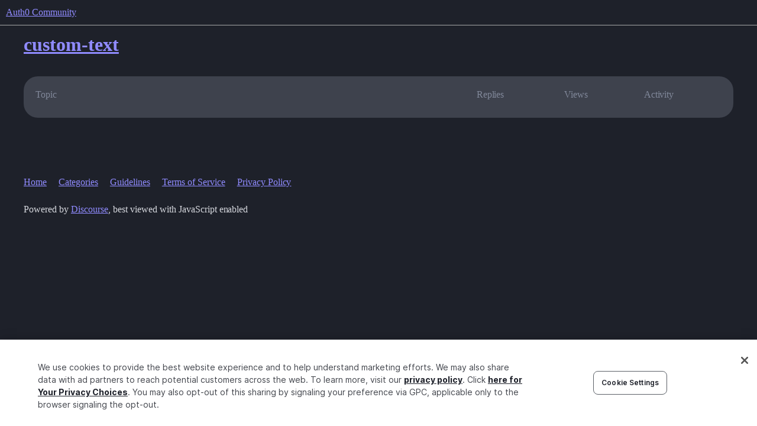

--- FILE ---
content_type: text/html; charset=utf-8
request_url: https://community.auth0.com/tag/custom-text
body_size: 2758
content:
<!DOCTYPE html>
<html lang="en">
  <head>
    <meta charset="utf-8">
    <title>Topics tagged custom-text</title>
    <meta name="description" content="Topics tagged custom-text">
    <meta name="generator" content="Discourse 2025.12.0-latest - https://github.com/discourse/discourse version 21a628ac06d1e020c4e75e7743a33352d03de47e">
<link rel="icon" type="image/png" href="https://global.discourse-cdn.com/auth0/optimized/3X/6/8/683858070b3a99e38278121cb791a29de61bf854_2_32x32.png">
<link rel="apple-touch-icon" type="image/png" href="https://global.discourse-cdn.com/auth0/optimized/3X/3/f/3fd656787590f7b189cf4a56ddd4f3a33a591bb2_2_180x180.svg">
<meta name="theme-color" media="all" content="#1e212a">

<meta name="color-scheme" content="dark">

<meta name="viewport" content="width=device-width, initial-scale=1.0, minimum-scale=1.0, viewport-fit=cover">
<link rel="canonical" href="https://community.auth0.com/tag/custom-text" />

<link rel="search" type="application/opensearchdescription+xml" href="https://community.auth0.com/opensearch.xml" title="Auth0 Community Search">

    
    <link href="https://sea1.discourse-cdn.com/auth0/stylesheets/color_definitions_auth0-dark_22_53_09b0438c70e1805d01d93e9a45171b27c698f6f1.css?__ws=community.auth0.com" media="all" rel="stylesheet" class="light-scheme" data-scheme-id="22"/>

<link href="https://sea1.discourse-cdn.com/auth0/stylesheets/common_6f4bda8c3ed47e47964ce7232ba1b3e3973070c7.css?__ws=community.auth0.com" media="all" rel="stylesheet" data-target="common"  />

  <link href="https://sea1.discourse-cdn.com/auth0/stylesheets/mobile_6f4bda8c3ed47e47964ce7232ba1b3e3973070c7.css?__ws=community.auth0.com" media="(max-width: 39.99999rem)" rel="stylesheet" data-target="mobile"  />
  <link href="https://sea1.discourse-cdn.com/auth0/stylesheets/desktop_6f4bda8c3ed47e47964ce7232ba1b3e3973070c7.css?__ws=community.auth0.com" media="(min-width: 40rem)" rel="stylesheet" data-target="desktop"  />



    <link href="https://sea1.discourse-cdn.com/auth0/stylesheets/checklist_6f4bda8c3ed47e47964ce7232ba1b3e3973070c7.css?__ws=community.auth0.com" media="all" rel="stylesheet" data-target="checklist"  />
    <link href="https://sea1.discourse-cdn.com/auth0/stylesheets/discourse-ai_6f4bda8c3ed47e47964ce7232ba1b3e3973070c7.css?__ws=community.auth0.com" media="all" rel="stylesheet" data-target="discourse-ai"  />
    <link href="https://sea1.discourse-cdn.com/auth0/stylesheets/discourse-akismet_6f4bda8c3ed47e47964ce7232ba1b3e3973070c7.css?__ws=community.auth0.com" media="all" rel="stylesheet" data-target="discourse-akismet"  />
    <link href="https://sea1.discourse-cdn.com/auth0/stylesheets/discourse-assign_6f4bda8c3ed47e47964ce7232ba1b3e3973070c7.css?__ws=community.auth0.com" media="all" rel="stylesheet" data-target="discourse-assign"  />
    <link href="https://sea1.discourse-cdn.com/auth0/stylesheets/discourse-cakeday_6f4bda8c3ed47e47964ce7232ba1b3e3973070c7.css?__ws=community.auth0.com" media="all" rel="stylesheet" data-target="discourse-cakeday"  />
    <link href="https://sea1.discourse-cdn.com/auth0/stylesheets/discourse-chat-integration_6f4bda8c3ed47e47964ce7232ba1b3e3973070c7.css?__ws=community.auth0.com" media="all" rel="stylesheet" data-target="discourse-chat-integration"  />
    <link href="https://sea1.discourse-cdn.com/auth0/stylesheets/discourse-data-explorer_6f4bda8c3ed47e47964ce7232ba1b3e3973070c7.css?__ws=community.auth0.com" media="all" rel="stylesheet" data-target="discourse-data-explorer"  />
    <link href="https://sea1.discourse-cdn.com/auth0/stylesheets/discourse-details_6f4bda8c3ed47e47964ce7232ba1b3e3973070c7.css?__ws=community.auth0.com" media="all" rel="stylesheet" data-target="discourse-details"  />
    <link href="https://sea1.discourse-cdn.com/auth0/stylesheets/discourse-gamification_6f4bda8c3ed47e47964ce7232ba1b3e3973070c7.css?__ws=community.auth0.com" media="all" rel="stylesheet" data-target="discourse-gamification"  />
    <link href="https://sea1.discourse-cdn.com/auth0/stylesheets/discourse-github_6f4bda8c3ed47e47964ce7232ba1b3e3973070c7.css?__ws=community.auth0.com" media="all" rel="stylesheet" data-target="discourse-github"  />
    <link href="https://sea1.discourse-cdn.com/auth0/stylesheets/discourse-lazy-videos_6f4bda8c3ed47e47964ce7232ba1b3e3973070c7.css?__ws=community.auth0.com" media="all" rel="stylesheet" data-target="discourse-lazy-videos"  />
    <link href="https://sea1.discourse-cdn.com/auth0/stylesheets/discourse-local-dates_6f4bda8c3ed47e47964ce7232ba1b3e3973070c7.css?__ws=community.auth0.com" media="all" rel="stylesheet" data-target="discourse-local-dates"  />
    <link href="https://sea1.discourse-cdn.com/auth0/stylesheets/discourse-narrative-bot_6f4bda8c3ed47e47964ce7232ba1b3e3973070c7.css?__ws=community.auth0.com" media="all" rel="stylesheet" data-target="discourse-narrative-bot"  />
    <link href="https://sea1.discourse-cdn.com/auth0/stylesheets/discourse-policy_6f4bda8c3ed47e47964ce7232ba1b3e3973070c7.css?__ws=community.auth0.com" media="all" rel="stylesheet" data-target="discourse-policy"  />
    <link href="https://sea1.discourse-cdn.com/auth0/stylesheets/discourse-presence_6f4bda8c3ed47e47964ce7232ba1b3e3973070c7.css?__ws=community.auth0.com" media="all" rel="stylesheet" data-target="discourse-presence"  />
    <link href="https://sea1.discourse-cdn.com/auth0/stylesheets/discourse-signatures_6f4bda8c3ed47e47964ce7232ba1b3e3973070c7.css?__ws=community.auth0.com" media="all" rel="stylesheet" data-target="discourse-signatures"  />
    <link href="https://sea1.discourse-cdn.com/auth0/stylesheets/discourse-solved_6f4bda8c3ed47e47964ce7232ba1b3e3973070c7.css?__ws=community.auth0.com" media="all" rel="stylesheet" data-target="discourse-solved"  />
    <link href="https://sea1.discourse-cdn.com/auth0/stylesheets/discourse-templates_6f4bda8c3ed47e47964ce7232ba1b3e3973070c7.css?__ws=community.auth0.com" media="all" rel="stylesheet" data-target="discourse-templates"  />
    <link href="https://sea1.discourse-cdn.com/auth0/stylesheets/discourse-topic-voting_6f4bda8c3ed47e47964ce7232ba1b3e3973070c7.css?__ws=community.auth0.com" media="all" rel="stylesheet" data-target="discourse-topic-voting"  />
    <link href="https://sea1.discourse-cdn.com/auth0/stylesheets/discourse-user-notes_6f4bda8c3ed47e47964ce7232ba1b3e3973070c7.css?__ws=community.auth0.com" media="all" rel="stylesheet" data-target="discourse-user-notes"  />
    <link href="https://sea1.discourse-cdn.com/auth0/stylesheets/footnote_6f4bda8c3ed47e47964ce7232ba1b3e3973070c7.css?__ws=community.auth0.com" media="all" rel="stylesheet" data-target="footnote"  />
    <link href="https://sea1.discourse-cdn.com/auth0/stylesheets/hosted-site_6f4bda8c3ed47e47964ce7232ba1b3e3973070c7.css?__ws=community.auth0.com" media="all" rel="stylesheet" data-target="hosted-site"  />
    <link href="https://sea1.discourse-cdn.com/auth0/stylesheets/poll_6f4bda8c3ed47e47964ce7232ba1b3e3973070c7.css?__ws=community.auth0.com" media="all" rel="stylesheet" data-target="poll"  />
    <link href="https://sea1.discourse-cdn.com/auth0/stylesheets/spoiler-alert_6f4bda8c3ed47e47964ce7232ba1b3e3973070c7.css?__ws=community.auth0.com" media="all" rel="stylesheet" data-target="spoiler-alert"  />
    <link href="https://sea1.discourse-cdn.com/auth0/stylesheets/discourse-ai_mobile_6f4bda8c3ed47e47964ce7232ba1b3e3973070c7.css?__ws=community.auth0.com" media="(max-width: 39.99999rem)" rel="stylesheet" data-target="discourse-ai_mobile"  />
    <link href="https://sea1.discourse-cdn.com/auth0/stylesheets/discourse-assign_mobile_6f4bda8c3ed47e47964ce7232ba1b3e3973070c7.css?__ws=community.auth0.com" media="(max-width: 39.99999rem)" rel="stylesheet" data-target="discourse-assign_mobile"  />
    <link href="https://sea1.discourse-cdn.com/auth0/stylesheets/discourse-gamification_mobile_6f4bda8c3ed47e47964ce7232ba1b3e3973070c7.css?__ws=community.auth0.com" media="(max-width: 39.99999rem)" rel="stylesheet" data-target="discourse-gamification_mobile"  />
    <link href="https://sea1.discourse-cdn.com/auth0/stylesheets/discourse-solved_mobile_6f4bda8c3ed47e47964ce7232ba1b3e3973070c7.css?__ws=community.auth0.com" media="(max-width: 39.99999rem)" rel="stylesheet" data-target="discourse-solved_mobile"  />
    <link href="https://sea1.discourse-cdn.com/auth0/stylesheets/discourse-topic-voting_mobile_6f4bda8c3ed47e47964ce7232ba1b3e3973070c7.css?__ws=community.auth0.com" media="(max-width: 39.99999rem)" rel="stylesheet" data-target="discourse-topic-voting_mobile"  />
    <link href="https://sea1.discourse-cdn.com/auth0/stylesheets/discourse-ai_desktop_6f4bda8c3ed47e47964ce7232ba1b3e3973070c7.css?__ws=community.auth0.com" media="(min-width: 40rem)" rel="stylesheet" data-target="discourse-ai_desktop"  />
    <link href="https://sea1.discourse-cdn.com/auth0/stylesheets/discourse-gamification_desktop_6f4bda8c3ed47e47964ce7232ba1b3e3973070c7.css?__ws=community.auth0.com" media="(min-width: 40rem)" rel="stylesheet" data-target="discourse-gamification_desktop"  />
    <link href="https://sea1.discourse-cdn.com/auth0/stylesheets/discourse-topic-voting_desktop_6f4bda8c3ed47e47964ce7232ba1b3e3973070c7.css?__ws=community.auth0.com" media="(min-width: 40rem)" rel="stylesheet" data-target="discourse-topic-voting_desktop"  />
    <link href="https://sea1.discourse-cdn.com/auth0/stylesheets/poll_desktop_6f4bda8c3ed47e47964ce7232ba1b3e3973070c7.css?__ws=community.auth0.com" media="(min-width: 40rem)" rel="stylesheet" data-target="poll_desktop"  />

  <link href="https://sea1.discourse-cdn.com/auth0/stylesheets/common_theme_21_6f23df9c01d4eef989170fe31b2780d97fa688dc.css?__ws=community.auth0.com" media="all" rel="stylesheet" data-target="common_theme" data-theme-id="21" data-theme-name="custom header links"/>
<link href="https://sea1.discourse-cdn.com/auth0/stylesheets/common_theme_53_ce11abb4cbeb7e46315f4c821b1aee93cb907583.css?__ws=community.auth0.com" media="all" rel="stylesheet" data-target="common_theme" data-theme-id="53" data-theme-name="auth0 dark theme (2025)"/>
<link href="https://sea1.discourse-cdn.com/auth0/stylesheets/common_theme_55_40faaaffb48b3f6249f72e1bf5e8d2e410d8663d.css?__ws=community.auth0.com" media="all" rel="stylesheet" data-target="common_theme" data-theme-id="55" data-theme-name="hotfix: topic list item - background change"/>
    <link href="https://sea1.discourse-cdn.com/auth0/stylesheets/mobile_theme_53_5c70988bd8b6dc61b19b4df7661cd46bf4367b9c.css?__ws=community.auth0.com" media="(max-width: 39.99999rem)" rel="stylesheet" data-target="mobile_theme" data-theme-id="53" data-theme-name="auth0 dark theme (2025)"/>
    <link href="https://sea1.discourse-cdn.com/auth0/stylesheets/desktop_theme_47_22bacbeef20a55343203a6d6e2ae82e0ee7adaaf.css?__ws=community.auth0.com" media="(min-width: 40rem)" rel="stylesheet" data-target="desktop_theme" data-theme-id="47" data-theme-name="discourse-right-sidebar-blocks"/>
<link href="https://sea1.discourse-cdn.com/auth0/stylesheets/desktop_theme_53_01c620ef7025fb9eefce8021757e521daf4681ed.css?__ws=community.auth0.com" media="(min-width: 40rem)" rel="stylesheet" data-target="desktop_theme" data-theme-id="53" data-theme-name="auth0 dark theme (2025)"/>
<link href="https://sea1.discourse-cdn.com/auth0/stylesheets/desktop_theme_1_011037bb715870d02bc3294e888433b8624d1bf9.css?__ws=community.auth0.com" media="(min-width: 40rem)" rel="stylesheet" data-target="desktop_theme" data-theme-id="1" data-theme-name="changeshield"/>
<link href="https://sea1.discourse-cdn.com/auth0/stylesheets/desktop_theme_56_6e9b31158f63eaed8c48ee174dc37a207bc5b35c.css?__ws=community.auth0.com" media="(min-width: 40rem)" rel="stylesheet" data-target="desktop_theme" data-theme-id="56" data-theme-name="not found page customization"/>

    <meta class="swiftype" name="type" data-type="enum" content="community">
<meta class="swiftype" name="popularity" data-type="integer" content="1">
<!-- OneTrust Cookies Consent Notice start for auth0.com -->
<script src="https://cdn.cookielaw.org/scripttemplates/otSDKStub.js" type="text/javascript" charset="UTF-8" data-domain-script="96e22fd8-d619-4cdd-a3c6-d51529d21faf" nonce="lqOYpmxehAePLCDqFoSUd4W4k"></script>
<script defer="" src="https://sea1.discourse-cdn.com/auth0/theme-javascripts/b6609f5e162264b6b94929a500d62d53c2801acb.js?__ws=community.auth0.com" data-theme-id="36" nonce="lqOYpmxehAePLCDqFoSUd4W4k"></script>
<!-- OneTrust Cookies Consent Notice end for auth0.com -->
<meta name="google-site-verification" content="e3-Qc3SifheVYHHiQgWMNJDXgN2tS0UL-yDA0xZHjEA">
    
        <link rel="alternate" type="application/rss+xml" title="Latest posts" href="https://community.auth0.com/posts.rss" />
    <link rel="alternate" type="application/rss+xml" title="hot Hot topics latest Latest topics top Top topics top_all All time top topics top_yearly Yearly top topics top_quarterly Quarterly top topics top_monthly Monthly top topics top_weekly Weekly top topics top_daily Daily top topics posts Latest posts private_posts Latest personal messages group_posts Latest posts from %{group_name} group_mentions Latest mentions from %{group_name} user_posts Latest posts by @%{username} user_topics Latest topics by @%{username} tag Tagged topics badge %{display_name} badge on %{site_title}" href="https://community.auth0.com/tag/custom-text" />
    <meta property="og:site_name" content="Auth0 Community" />
<meta property="og:type" content="website" />
<meta name="twitter:card" content="summary_large_image" />
<meta name="twitter:image" content="https://global.discourse-cdn.com/auth0/original/3X/c/d/cd722129dccc10b63d4693b75330b359d0df9a55.png" />
<meta property="og:image" content="https://global.discourse-cdn.com/auth0/original/3X/3/f/3fd656787590f7b189cf4a56ddd4f3a33a591bb2.svg" />
<meta property="og:url" content="https://community.auth0.com/tag/custom-text" />
<meta name="twitter:url" content="https://community.auth0.com/tag/custom-text" />
<meta property="og:title" content="Topics tagged custom-text" />
<meta name="twitter:title" content="Topics tagged custom-text" />
<meta property="og:description" content="Topics tagged custom-text" />
<meta name="twitter:description" content="Topics tagged custom-text" />

    
  </head>
  <body class="crawler ">
    
    <header>
  <a href="/">Auth0 Community</a>
</header>

    <div id="main-outlet" class="wrap" role="main">
      


  <h1>
    <a itemprop="item" href="https://community.auth0.com/tag/custom-text">
      <span itemprop='name'>custom-text</span>
</a>  </h1>


<div class="topic-list-container" itemscope itemtype='http://schema.org/ItemList'>
  <meta itemprop='itemListOrder' content='http://schema.org/ItemListOrderDescending'>

  <table class='topic-list'>

    <thead>
      <tr>
        <th>Topic</th>
        <th></th>
        <th class="replies">Replies</th>
        <th class="views">Views</th>
        <th>Activity</th>
      </tr>
    </thead>

    <tbody>
    </tbody>

  </table>
</div>

 <!-- include_crawler_content? -->



  

    </div>
    <footer class="container wrap">
  <nav class='crawler-nav'>
    <ul>
      <li itemscope itemtype='http://schema.org/SiteNavigationElement'>
        <span itemprop='name'>
          <a href='/' itemprop="url">Home </a>
        </span>
      </li>
      <li itemscope itemtype='http://schema.org/SiteNavigationElement'>
        <span itemprop='name'>
          <a href='/categories' itemprop="url">Categories </a>
        </span>
      </li>
      <li itemscope itemtype='http://schema.org/SiteNavigationElement'>
        <span itemprop='name'>
          <a href='/guidelines' itemprop="url">Guidelines </a>
        </span>
      </li>
        <li itemscope itemtype='http://schema.org/SiteNavigationElement'>
          <span itemprop='name'>
            <a href='https://auth0.com/terms' itemprop="url">Terms of Service </a>
          </span>
        </li>
        <li itemscope itemtype='http://schema.org/SiteNavigationElement'>
          <span itemprop='name'>
            <a href='https://auth0.com/privacy' itemprop="url">Privacy Policy </a>
          </span>
        </li>
    </ul>
  </nav>
  <p class='powered-by-link'>Powered by <a href="https://www.discourse.org">Discourse</a>, best viewed with JavaScript enabled</p>
</footer>

    
    
  </body>
  
</html>


--- FILE ---
content_type: text/css
request_url: https://sea1.discourse-cdn.com/auth0/stylesheets/color_definitions_auth0-dark_22_53_09b0438c70e1805d01d93e9a45171b27c698f6f1.css?__ws=community.auth0.com
body_size: 2644
content:
:root{--csstools-color-scheme--light: ;color-scheme:dark;--scheme-type: dark;--primary: #d6d8de;--secondary: #1e212a;--tertiary: #908bff;--quaternary: #ff9960;--header_background: #1e212a;--header_primary: #e1e1e1;--highlight: #493fa3;--danger: #c23735;--success: #88e3cd;--love: #3ec6eb;--d-selected: #2d2d2d;--d-hover: #313131;--always-black-rgb: 0, 0, 0;--primary-rgb: 214, 216, 222;--primary-low-rgb: 43, 45, 53;--primary-very-low-rgb: 35, 37, 43;--secondary-rgb: 30, 33, 42;--header_background-rgb: 30, 33, 42;--tertiary-rgb: 144, 139, 255;--highlight-rgb: 73, 63, 163;--success-rgb: 136, 227, 205;--primary-very-low: rgb(34.9978378378, 37.1189189189, 43.4821621622);--primary-low: rgb(42.7751351351, 45.3675675676, 53.1448648649);--primary-low-mid: rgb(106.9378378378, 113.4189189189, 132.8621621622);--primary-medium: rgb(129.4513513514, 135.5756756757, 153.9486486486);--primary-high: rgb(153.6081081081, 158.5540540541, 173.3918918919);--primary-very-high: rgb(189.8432432432, 193.0216216216, 202.5567567568);--primary-50: rgb(34.9978378378, 37.1189189189, 43.4821621622);--primary-100: rgb(38.8864864865, 41.2432432432, 48.3135135135);--primary-200: rgb(42.7751351351, 45.3675675676, 53.1448648649);--primary-300: rgb(77.772972973, 82.4864864865, 96.627027027);--primary-400: rgb(106.9378378378, 113.4189189189, 132.8621621622);--primary-500: rgb(117.372972973, 124.0864864865, 144.227027027);--primary-600: rgb(129.4513513514, 135.5756756757, 153.9486486486);--primary-700: rgb(141.5297297297, 147.0648648649, 163.6702702703);--primary-800: rgb(153.6081081081, 158.5540540541, 173.3918918919);--primary-900: rgb(189.8432432432, 193.0216216216, 202.5567567568);--header_primary-low: rgb(76.6322386467, 77.7341623741, 81.5481452885);--header_primary-low-mid: rgb(135.2913522735, 135.7446131528, 137.3511922045);--header_primary-medium: rgb(168.0736445728, 168.3264685069, 169.2263277389);--header_primary-high: rgb(188.9642823393, 189.1142511817, 189.6488861027);--header_primary-very-high: rgb(213.6644565668, 213.7086802168, 213.8665471737);--secondary-low: rgb(178.35, 183.825, 200.25);--secondary-medium: rgb(127.25, 136.375, 163.75);--secondary-high: rgb(84.75, 93.225, 118.65);--secondary-very-high: rgb(42.775, 47.0525, 59.885);--tertiary-very-low: rgb(4.2456896552, 0, 98.5);--tertiary-low: rgb(5.9439655172, 0, 137.9);--tertiary-medium: rgb(9.3405172414, 0, 216.7);--tertiary-high: rgb(49.7456896552, 40.5, 255);--tertiary-hover: rgb(166.2, 162.2, 255);--tertiary-25: rgb(3.3965517241, 0, 78.8);--tertiary-50: rgb(4.2456896552, 0, 98.5);--tertiary-100: rgb(4.7551724138, 0, 110.32);--tertiary-200: rgb(5.2646551724, 0, 122.14);--tertiary-300: rgb(5.9439655172, 0, 137.9);--tertiary-400: rgb(7.1327586207, 0, 165.48);--tertiary-500: rgb(8.1517241379, 0, 189.12);--tertiary-600: rgb(9.3405172414, 0, 216.7);--tertiary-700: rgb(10.5293103448, 0, 244.28);--tertiary-800: rgb(27.1246551724, 16.86, 255);--tertiary-900: rgb(49.7456896552, 40.5, 255);--quaternary-low: rgb(105.3, 37.7490566038, 0);--highlight-bg: rgb(14.6, 12.6, 32.6);--highlight-low: rgb(14.6, 12.6, 32.6);--highlight-medium: rgb(32.85, 28.35, 73.35);--highlight-high: rgb(65.7, 56.7, 146.7);--danger-low: rgb(69.84, 19.8, 19.08);--danger-low-mid: rgba(77.6, 22, 21.2, 0.7);--danger-medium: rgb(126.1, 35.75, 34.45);--danger-hover: rgb(155.2, 44, 42.4);--success-low: rgb(27.6571428571, 117.5428571429, 95.812244898);--success-medium: rgb(41.4857142857, 176.3142857143, 143.7183673469);--success-hover: rgb(77.2285714286, 213.1714285714, 180.306122449);--love-low: rgb(11.1549295775, 87.0084507042, 107.6450704225);--wiki: green;--blend-primary-secondary-5: rgb(56.0785163855, 58.0288721241, 64.3428317686);--primary-med-or-secondary-med: rgb(127.25, 136.375, 163.75);--primary-med-or-secondary-high: rgb(84.75, 93.225, 118.65);--primary-high-or-secondary-low: rgb(178.35, 183.825, 200.25);--primary-low-mid-or-secondary-high: rgb(84.75, 93.225, 118.65);--primary-low-mid-or-secondary-low: rgb(178.35, 183.825, 200.25);--primary-or-primary-low-mid: rgb(106.9378378378, 113.4189189189, 132.8621621622);--highlight-low-or-medium: rgb(32.85, 28.35, 73.35);--tertiary-or-tertiary-low: rgb(5.9439655172, 0, 137.9);--tertiary-low-or-tertiary-high: rgb(49.7456896552, 40.5, 255);--tertiary-med-or-tertiary: #908bff;--secondary-or-primary: #d6d8de;--tertiary-or-white: #fff;--facebook-or-white: #fff;--twitter-or-white: #fff;--hljs-attr: #88aece;--hljs-attribute: #c59bc1;--hljs-addition: #76c490;--hljs-bg: rgba(0, 0, 0, 0.25);--inline-code-bg: rgba(0, 0, 0, 0.35);--hljs-comment: rgb(117.372972973, 124.0864864865, 144.227027027);--hljs-deletion: #de7176;--hljs-keyword: #88aece;--hljs-title: #f08d49;--hljs-name: #f08d49;--hljs-punctuation: #ccc;--hljs-symbol: #b5bd68;--hljs-variable: #b5bd68;--hljs-string: #b5bd68;--google: #fff;--google-hover: rgb(242.25, 242.25, 242.25);--instagram: #e1306c;--instagram-hover: rgb(171.6265822785, 24.8734177215, 74.6202531646);--facebook: #0866ff;--facebook-hover: rgb(0, 70.975708502, 186.5);--cas: #70ba61;--twitter: #000;--github: #100e0f;--github-hover: rgb(70.4, 61.6, 66);--discord: #7289da;--discord-hover: rgb(73.6011235955, 103.191011236, 207.3988764045);--discourse_id-text: var(--d-button-primary-text-color);--discourse_id-text-hover: var(--d-button-primary-text-color--hover);--discourse_id-background: var(--d-button-primary-bg-color);--discourse_id-background-hover: var(--d-button-primary-bg-color--hover);--discourse_id-icon: var(--d-button-primary-icon-color);--discourse_id-icon-hover: var(--d-button-primary-icon-color--hover);--discourse_id-border: var(--d-button-border);--gold: rgb(231, 195, 0);--silver: #c0c0c0;--bronze: #cd7f32;--d-link-color: var(--tertiary);--title-color--read: var(--primary-medium);--content-border-color: var(--primary-low);--input-border-color: var(--primary-400);--table-border-color: var(--content-border-color);--metadata-color: var(--primary-medium);--d-badge-card-background-color: var(--primary-very-low);--mention-background-color: var(--primary-low);--title-color: var(--primary);--title-color--header: var(--header_primary);--excerpt-color: var(--primary-high);--shadow-modal: 0 8px 60px rgba(0, 0, 0, 1);--shadow-composer: 0 -1px 40px rgba(0, 0, 0, 0.35);--shadow-card: 0 4px 14px rgba(0, 0, 0, 0.5);--shadow-dropdown: 0 2px 12px 0 rgba(0, 0, 0, 0.25);--shadow-menu-panel: var(--shadow-dropdown);--shadow-header: 0 0 0 1px var(--content-border-color);--shadow-footer-nav: 0 0 2px 0 rgba(0, 0, 0, 0.4);--shadow-focus-danger: 0 0 6px 0 var(--danger);--float-kit-arrow-stroke-color: var(--primary-low);--float-kit-arrow-fill-color: var(--secondary);--topic-timeline-border-color: rgb(49.7456896552, 40.5, 255);--380d09e0-csstools-light-dark-toggle--0: var(--csstools-color-scheme--light) var(--tertiary);--topic-timeline-handle-color: var(--380d09e0-csstools-light-dark-toggle--0, var(--tertiary-400));}

@supports (color: light-dark(red, red)){
:root{--topic-timeline-handle-color: light-dark( var(--tertiary-400), var(--tertiary) );}
}@supports not (color: light-dark(tan, tan)){:root *{--380d09e0-csstools-light-dark-toggle--0: var(--csstools-color-scheme--light) var(--tertiary);--topic-timeline-handle-color: var(--380d09e0-csstools-light-dark-toggle--0, var(--tertiary-400));}}:root{--chat-skeleton-animation-rgb: 35, 37, 43}:root{--calendar-normal: rgb(21.9956896552, 11.5, 255);--calendar-close-to-working-hours: rgb(70.7974137931, 62.5, 255);--calendar-in-working-hours: rgb(95.1982758621, 88, 255);--fc-border-color: var(--primary-low);--fc-button-text-color: var(--d-button-default-text-color);--fc-button-bg-color: var(--d-button-default-bg-color);--fc-button-border-color: transparent;--fc-button-hover-bg-color: var(--d-button-default-bg-color--hover);--fc-button-hover-border-color: transparent;--fc-button-active-bg-color: var(--tertiary);--fc-button-active-border-color: transparent;--fc-event-border-color: var(--primary-low);--fc-today-bg-color: var(--highlight-medium);--fc-page-bg-color: var(--secondary);--fc-list-event-hover-bg-color: var(--secondary);--fc-neutral-bg-color: var(--primary-low)}:root{--primary-250: rgb(62.2183783784, 65.9891891892, 77.3016216216);--primary-max: white;--tertiary-50: rgb(14.6, 12.6, 32.6);--tertiary-100: rgb(73, 63, 163);--tertiary-200: rgb(91.7082330001, 83.9011322927, 185.0951106864);--tertiary-300: rgb(107.1998134327, 100.5475012121, 204.8204091393);--tertiary-400: rgb(120.719509608, 114.8050521536, 222.8061938098);--tertiary-500: rgb(132.8706137564, 127.4778412117, 239.4447744262);--tertiary-600: rgb(144, 139, 255);--tertiary-700: rgb(190.62, 187.72, 255);--tertiary-800: rgb(227.25, 226, 255);--tertiary-900: rgb(243.9, 243.4, 255);--tertiary-very-low: rgb(14.6, 12.6, 32.6);--tertiary-low: rgb(107.1998134327, 100.5475012121, 204.8204091393);--tertiary-medium: rgb(144, 139, 255);--tertiary-high: rgb(243.9, 243.4, 255);--color-pink: #f4d;--color-thumb: #ff09}:root{--topic-list-item-background-color--visited: var(--primary-250) !important;--topic-list-item-background-color: var(--primary-250) !important}@font-face{font-family:"Inter";src:url("https://sea1.discourse-cdn.com/auth0/fonts/InterVariable.woff2?v=0.0.19") format("woff2");font-weight:100 900}html{font-variation-settings:normal;font-feature-settings:"calt" 0}:root{--font-family: Inter, Arial, sans-serif}@font-face{font-family:"Inter";src:url("https://sea1.discourse-cdn.com/auth0/fonts/InterVariable.woff2?v=0.0.19") format("woff2");font-weight:100 900}h1,h2,h3,h4,h5,h6{font-variation-settings:normal;font-feature-settings:"calt" 0}:root{--heading-font-family: Inter, Arial, sans-serif}@font-face{font-family:"JetBrains Mono";src:url("https://sea1.discourse-cdn.com/auth0/fonts/JetBrainsMono-Regular.woff2?v=0.0.19") format("woff2");font-weight:400}@font-face{font-family:"JetBrains Mono";src:url("https://sea1.discourse-cdn.com/auth0/fonts/JetBrainsMono-Bold.woff2?v=0.0.19") format("woff2");font-weight:700}html{font-variation-settings:normal;font-feature-settings:normal;font-variant-ligatures:none}:root{--d-font-family--monospace: JetBrains Mono, Consolas, Monaco, monospace}
/*# sourceMappingURL=color_definitions_auth0-dark_22_53_09b0438c70e1805d01d93e9a45171b27c698f6f1.css.map?__ws=community.auth0.com */


--- FILE ---
content_type: text/css
request_url: https://sea1.discourse-cdn.com/auth0/stylesheets/common_theme_53_ce11abb4cbeb7e46315f4c821b1aee93cb907583.css?__ws=community.auth0.com
body_size: 3707
content:
.custom-homepage{display:flex;gap:var(--size-30)}.custom-homepage__content{display:flex;flex-direction:column;gap:var(--size-40);flex-grow:1}.custom-topic-list{background:var(--primary-250);border-radius:var(--size-30);display:flex;flex-direction:column;padding:var(--size-50);padding-right:var(--size-60)}.custom-topic-list .topic-list-item{border-bottom:0}.custom-topic-list .topic-list-item,.custom-topic-list .topic-list-item.visited .topic-list-data,.custom-topic-list .latest-topic-list-item.visited{background:var(--primary-250)}.custom-topic-list__header{display:flex;justify-content:space-between;align-items:baseline;gap:var(--size-20);padding-left:var(--size-10)}.custom-topic-list__title{font-size:var(--size-50);font-weight:600;color:var(--primary-900)}.custom-topic-list__create-button{color:var(--primary-max);padding:var(--size-10) var(--size-30);border-radius:var(--size-10);height:var(--size-70)}.custom-topic-list__view-more{align-self:center;font-weight:500}@media(max-width: 63.999rem){.custom-topic-list__view-more{margin-top:var(--size-20)}}.custom-topic-list__loading,.custom-topic-list__error{display:flex;justify-content:center;align-items:center;border-radius:var(--size-30);padding:var(--size-90)}.custom-topic-list__configuration{display:grid;padding:var(--size-90);align-items:center;justify-content:center;grid-template-columns:auto max-content;gap:var(--size-50);color:var(--primary-500);background:rgba(0,0,0,0);border:3px dashed var(--primary-250);border-radius:var(--size-30)}.custom-topic-list__configuration svg{height:var(--size-70);width:var(--size-70);color:var(--primary-300)}.custom-topic-list__configuration p{max-width:45ch}.custom-topic-list__configuration strong{color:var(--primary-700)}.custom-topic-list__configuration aside{font-size:var(--font-down-1);font-style:italic;margin-top:var(--size-20)}@media(max-width: 47.999rem){.custom-topic-list__configuration{display:none}}.custom-topic-list>.topic-list{border:none}.custom-topic-list.hide-category .badge-category__wrapper{display:none}@media(max-width: 63.999rem){.custom-topic-list{padding:var(--size-40) var(--size-30) var(--size-30) var(--size-20)}}.featured-categories__heading{display:flex;justify-content:space-between;align-items:flex-end;gap:var(--size-20)}.featured-categories__heading h2{margin:0}.featured-categories .category-boxes{grid-template-columns:1fr 1fr 1fr;margin-top:var(--size-10);margin-bottom:0;gap:var(--size-20)}@media(max-width: 63.999rem){.featured-categories .category-boxes{grid-template-columns:1fr;gap:var(--size-20)}}.featured-categories .category-boxes .category-box{display:flex;flex-direction:column;background-color:var(--primary-250);border:0;border-radius:var(--size-20);padding-bottom:8px}.featured-categories .category-boxes .category-box::before{content:"";height:10px;width:100%;margin:0;padding:0;background-color:var(--category-badge-color);border-top-left-radius:var(--size-20);border-top-right-radius:var(--size-20)}.featured-categories .category-boxes .category-box-inner{border:none;display:grid;grid-template-columns:auto auto;gap:var(--size-20);align-items:start;padding:var(--size-30)}.featured-categories .category-boxes .category-box-inner .category-logo{display:flex;justify-content:center;height:100%;width:var(--size-70);align-items:center}.featured-categories .category-boxes .category-box-inner .category-logo img{margin:0}.featured-categories .category-boxes .category-box .parent-box-link h3{font-size:var(--font-up-1);margin-bottom:var(--size-10);text-align:left}.featured-categories .category-boxes .category-box .description{color:var(--primary-800);font-size:var(--font-down-1);-webkit-line-clamp:2;text-align:left;margin:0}.featured-categories .category-boxes .category-box .subcategories{display:none}.featured-categories .category-boxes .category-box:has([class*="d-icon-category.restricted"]),.featured-categories .category-boxes .category-box:has(.d-icon-lock){display:none}@media(max-width: 63.999rem){.featured-categories .category-boxes .category-box-inner{grid-template-areas:"logo details" "description description";grid-template-columns:auto 1fr;grid-template-rows:auto auto;row-gap:var(--size-20);column-gap:var(--size-30);padding:var(--size-40) var(--size-50) var(--size-10) var(--size-40)}.featured-categories .category-boxes .category-box-inner .category-details{display:contents}.featured-categories .category-boxes .category-box-inner .category-details .category-box-heading{grid-area:details;align-self:center}.featured-categories .category-boxes .category-box .parent-box-link h3{margin:0;text-align:left;font-size:var(--font-up-2)}.featured-categories .category-boxes .category-box .description{grid-area:description;text-align:left}}#gnc-container{position:relative;height:182px;top:-25px;width:1150px;left:-10px;margin-bottom:50px}@media(max-width: 47.999rem){#gnc-container{display:none}}.gnc-cards{display:flex;gap:var(--size-50);margin-bottom:var(--size-90)}.gnc-card{position:relative;background:var(--primary-250);display:block;flex:1;border-radius:var(--size-50);overflow:hidden;transition:all 200ms ease-in-out}.gnc-card:hover{transform:scale(1.02);box-shadow:0 0 10px rgba(0,0,0,.2)}.gnc-card__image{display:block;height:200px}.gnc-card__image figure{background-size:cover;background-position:center;background-repeat:no-repeat;height:100%;margin:0}.gnc-card__image--placeholder figure{height:100%;position:relative}#gnc-card-one .gnc-card__image--placeholder figure{background:linear-gradient(70deg, #635dff 0.01%, #3885ff 100.01%)}#gnc-card-two .gnc-card__image--placeholder figure{background:linear-gradient(70deg, #ff4f40 0%, #f4d 99.99%)}#gnc-card-three .gnc-card__image--placeholder figure{background:linear-gradient(70deg, #ff7f38 0.01%, #ff4f40 93.95%)}.gnc-card__image--placeholder figure::before{position:absolute;content:"";top:0;left:0;width:100%;height:100%;background-image:linear-gradient(rgba(255, 255, 255, 0.1) 1px, transparent 1px),linear-gradient(90deg, rgba(255, 255, 255, 0.1) 1px, transparent 1px);background-size:30px 30px}.gnc-card__header{font-family:SpaceGrotesk,sans-serif;text-transform:uppercase;font-size:var(--font-down-1);line-height:var(--size-40);letter-spacing:1.5px;color:var(--primary-max);font-size:var(--font-down-2);text-transform:uppercase;margin:0 0 var(--size-10);transition:color .25s;color:var(--primary-500);letter-spacing:.15rem}.gnc-card__description{margin:0;color:var(--primary);font-size:var(--size-35);line-height:1.8rem;transition:color .25s;letter-spacing:-0.01rem}.gnc-card__content{padding:var(--size-60)}.leaderboard-container{margin-top:1em;border:1px solid var(--primary-low);box-sizing:border-box;border-radius:var(--size-10)}.leaderboard.-minimal{border-bottom:1px solid var(--primary-low)}.leaderboard.-minimal .page__header{padding:0}.leaderboard.-minimal .page__title{margin:var(--size-20) 0;border-bottom:none;text-align:center}.leaderboard.-minimal .ranking-col-names__sticky-border{background-color:var(--primary-low);height:1px;display:none}.leaderboard.-minimal .ranking-col-names{border-bottom:1px solid var(--primary-low);padding:0 1em .75em;background-color:rgba(0,0,0,0);text-transform:uppercase;font-size:var(--font-down-2);letter-spacing:.1rem;color:var(--primary-500);font-weight:500}.leaderboard.-minimal .ranking-col-names svg{width:var(--size-30);height:var(--size-30)}.leaderboard.-minimal .ranking-col-names span:nth-child(2){display:flex}.leaderboard.-minimal .user{padding:.6em 1em;border-bottom:none}.leaderboard.-minimal .user__rank{color:var(--primary-med-or-secondary-high);font-weight:normal;font-size:var(--font-up-1);width:15px;text-align:center}.leaderboard.-minimal .user__rank.-winner{text-shadow:0 0 5px gold}.leaderboard.-minimal .user__rank.-winner .svg-icon{width:var(--size-30);height:var(--size-30)}.leaderboard.-minimal .user__name{font-size:var(--font-down-1)}.leaderboard.-minimal .user__score .number{font-weight:normal;font-size:var(--font-down-2)}.leaderboard.-minimal div:nth-child(4) .user{background-color:rgba(231,195,2,.1)}.leaderboard.-minimal div:nth-child(5) .user{background-color:rgba(170,170,170,.1)}.leaderboard.-minimal div:nth-child(5) .user .user__rank{color:#c4c4c4}.leaderboard.-minimal div:nth-child(6) .user{background-color:rgba(179,87,42,.1)}.leaderboard.-minimal div:nth-child(6) .user .user__rank{color:#cd7f32}.leaderboard-info{font-size:var(--font-down-1);text-align:center}.right-sidebar{display:flex;flex-direction:column;gap:var(--size-30);max-width:30%}@media(max-width: 63.999rem){.right-sidebar{display:none}}.sidebar-callout{border-radius:var(--size-10);border:var(--size-0000) solid var(--primary-low);overflow:hidden;position:relative}.sidebar-callout h3{font-size:var(--size-35);border:none;margin-bottom:var(--size-5)}.sidebar-callout p{font-size:var(--size-25);color:var(--primary-high)}.sidebar-callout p:last-child{margin-bottom:0}.sidebar-callout .btn{background:var(--primary-300);border-radius:var(--size-10);border:none;color:#fff}.sidebar-callout__media{display:block}.sidebar-callout__media img{width:100%}.sidebar-callout__content{padding:var(--size-40)}.sidebar-callout__badge{margin-top:0}.sidebar-callout__badge span{display:inline-block;border-radius:var(--size-0);border:var(--size-0000) solid var(--tertiary);color:var(--tertiary);font-size:var(--size-20);padding:var(--size-000) var(--size-5);text-transform:uppercase}.footer{border-top:var(--size-0000) solid var(--primary-200);margin:var(--size-80) auto 0;box-sizing:border-box}@media(max-width: 63.999rem){.footer{margin:var(--size-60) 0}}.footer__main{display:grid;grid-template-columns:repeat(12, 1fr);gap:var(--size-60);padding:var(--size-110) var(--d-wrap-padding-h) var(--size-90);margin:0 auto;box-sizing:border-box}@media(max-width: 63.999rem){.footer__main{display:block;padding:var(--size-110) var(--size-30) var(--size-00)}}.footer__logo{display:block;grid-column:1/4}@media(max-width: 63.999rem){.footer__logo{display:none}}.footer__logo img{height:var(--size-60)}@media(max-width: 920px){.footer__logo img{height:var(--size-55)}}.footer__nav{display:grid;grid-template-columns:repeat(3, 1fr);gap:var(--size-110) var(--size-80);grid-column:4/13;margin-bottom:0}@media(max-width: 63.999rem){.footer__nav{grid-template-columns:1fr 1fr;grid-column:auto;gap:var(--size-80) var(--size-60)}}.footer__nav-title-link,.footer__nav-title{display:block;font-style:normal;font-weight:600;font-size:var(--size-20);letter-spacing:.12rem;text-transform:uppercase;font-family:SpaceGrotesk,sans-serif;margin:0 0 var(--size-40);padding:0;text-decoration:none}.footer__nav-title{color:var(--primary-500)}.footer__nav-title-link,.footer__nav-title-link:visited{color:#fff}.footer__nav-title-link:hover,.footer__nav-title-link:hover:visited{color:var(--tertiary-700)}.footer__nav-title-link span{position:relative;display:inline-block;line-height:1}.footer__nav-title-link span::after{content:"→";padding-left:var(--size-10);position:absolute;right:-var(--size-40)}.footer__nav ul{padding:0;margin:0;display:flex;flex-direction:column;row-gap:var(--size-25);list-style-type:none}.footer__nav li{display:flex;align-items:center}.footer__nav li a{font-size:var(--size-25);color:#fff}.footer__nav li a:hover{color:var(--tertiary-700)}.footer__social{margin-top:calc(-1*var(--size-90));grid-column:10/13;display:flex;column-gap:var(--size-35)}@media(max-width: 63.999rem){.footer__social{margin-top:var(--size-90);grid-column:auto}}.footer__social .svg-icon{fill:#fff;height:20px}.footer__nav-hire{display:inline-block;font-weight:500;font-size:var(--size-20);color:#fff;padding:var(--size-00) var(--size-0);background:linear-gradient(153.07deg, rgb(62, 198, 235) -2.47%, rgb(27, 201, 159) 102.78%);border-radius:var(--size-00);margin-left:var(--size-10)}.footer__subnav{padding:var(--size-50) var(--size-60);border-top:var(--size-0000) solid var(--primary-200);font-size:var(--size-25)}@media(max-width: 63.999rem){.footer__subnav{padding:var(--size-50) 0;border-top:none}}.footer__subnav li+li::before{padding:0 var(--size-20);content:"•";color:var(--primary-500);display:inline-block}.footer__subnav a{text-decoration:none;color:var(--primary-500)}.footer__subnav a:hover,.footer__subnav a:hover:visited{color:var(--tertiary-700)}.footer__subnav-wrap{flex-direction:row;justify-content:space-between;align-items:center;display:flex;row-gap:var(--size-50);margin:0 auto;box-sizing:border-box;padding:0}@media(max-width: 63.999rem){.footer__subnav-wrap{flex-direction:column-reverse;row-gap:var(--size-30)}}.footer__copyright{color:var(--primary-500);margin:0}@media(max-width: 63.999rem){.footer__copyright{padding:var(--size-0) var(--size-40) var(--size-30);width:100%;box-sizing:border-box}}.footer__legal-list{padding:0;display:flex;list-style-type:none;margin:0;box-sizing:border-box}@media(max-width: 63.999rem){.footer__legal-list{width:100%;padding:0 var(--size-40) var(--size-30);border-bottom:var(--size-0000) solid var(--primary-200)}}.footer__legal-item{display:flex;align-items:center}:root{--heading-font-family: "Inter";--font-family: "Inter";--d-max-width: 1200px;--d-nav-underline-height: 0;letter-spacing:-0.01px;--size-0000: 1px;--size-000: 2px;--size-00: 3px;--size-0: 4px;--size-5: 6px;--size-10: 8px;--size-20: 12px;--size-25: 14px;--size-30: 16px;--size-35: 18px;--size-40: 20px;--size-50: 24px;--size-55: 28px;--size-60: 32px;--size-70: 40px;--size-80: 48px;--size-90: 64px;--size-100: 72px;--size-110: 80px;--topic-list-item-background-color--visited: var(--primary-250);--topic-list-item-background-color: var(--primary-250)}@font-face{font-family:Inter;font-style:normal;font-weight:400;font-display:swap;src:local("Inter-Regular"),url("https://cdn.auth0.com/website/fonts/Inter-Regular.woff2") format("woff2")}@font-face{font-family:Inter;font-style:normal;font-weight:500;font-display:swap;src:local("Inter-Medium"),url("https://cdn.auth0.com/website/fonts/Inter-Medium.woff2") format("woff2")}@font-face{font-family:Inter;font-style:normal;font-weight:700;font-display:swap;src:local("Inter-Bold"),url("https://cdn.auth0.com/website/fonts/Inter-Bold.woff2") format("woff2")}@font-face{font-family:SpaceGrotesk;font-style:normal;font-weight:500;font-display:swap;font-feature-settings:"zero","ss02" off,"ss03" on,"ss04" on;src:local("SpaceGrotesk-Medium"),url("https://cdn.auth0.com/website/fonts/SpaceGrotesk-Medium.woff2") format("woff2")}@font-face{font-family:SpaceGrotesk;font-style:normal;font-weight:600;font-display:swap;font-feature-settings:"zero","ss02" off,"ss03" on,"ss04" on;src:local("SpaceGrotesk-SemiBold"),url("https://cdn.auth0.com/website/fonts/SpaceGrotesk-SemiBold.woff2") format("woff2")}.svg-icon{height:var(--size-50);width:var(--size-50)}header.d-header{height:88px;box-shadow:none}header.d-header .contents{border-bottom:var(--size-0000) solid var(--primary-300)}header.d-header #site-logo{height:3em}header.d-header .custom-header-links li{line-height:var(--size-50);margin-right:var(--size-10)}header.d-header .custom-header-links .headerLink a{font-size:var(--font-down-1)}header.d-header .icons .badge-notification svg,header.d-header .icons svg{height:var(--size-50);width:var(--size-50);color:var(--header_primary)}header.d-header .icons img.avatar{height:var(--size-60);width:var(--size-60)}header.d-header .icons li{width:var(--size-80)}header.d-header .reviewables{background:var(--color-pink)}.category-breadcrumb{padding-right:var(--size-30);border-right:var(--size-0000) solid var(--primary-300)}.navigation-container{margin-bottom:var(--size-20)}.navigation-container .select-kit.combo-box .select-kit-header{height:var(--size-70);border-radius:var(--size-10);background:var(--primary-250);border:none;padding:var(--size-10) var(--size-30);text-transform:capitalize}.nav-pills li{height:var(--size-70)}.nav-pills>li a{border:var(--size-0000) solid var(--primary-300);border-radius:var(--size-10);padding:var(--size-10) var(--size-30)}.nav-pills>li a:hover{background:var(--tertiary-200);color:var(--primary-max)}.user-navigation .nav-pills>li a{margin-right:var(--size-10)}.user-navigation .nav-pills>li a.active{background-color:rgba(0,0,0,0);color:var(--primary-max);border-bottom:solid 3px var(--tertiary)}.navigation-container .nav-pills>li a.active{background-color:var(--tertiary-400);color:var(--primary-max);border:0}.nav-pills li.navigation-toggle{border:none}.navigation-controls summary.select-kit-header,.navigation-controls button{background:var(--primary-300);border-radius:var(--size-10);height:var(--size-70)}.navigation-controls .svg-icon{color:var(--primary-max)}.d-icon-plus{color:var(--primary-max)}#create-topic,.new-private-message{align-items:center;padding:var(--size-10) var(--size-30);background:var(--tertiary);border-radius:var(--size-10);height:var(--size-70);color:var(--primary-max)}#create-topic svg,.new-private-message svg{color:var(--primary-max)}#create-topic:hover,.new-private-message:hover{background:var(--tertiary-hover)}.discourse-tags{display:block}.discourse-tags .discourse-tag.box{font-size:var(--font-down-2);line-height:var(--size-40);color:var(--primary-very-high);background:var(--primary-300);border-radius:var(--size-0);margin:var(--size-0)}#banner,.alert.alert-info{background:var(--primary-200);color:var(--primary-max)}.topic-list .topic-list-body,.topic-list .topic-list-header tr{border:none}.topic-list .num.posts a{padding:0}.user-menu .quick-access-panel li.pending{background-color:var(--primary-200)}.user-menu .quick-access-panel li.pending:hover{background-color:var(--primary-250)}.user-menu .quick-access-panel li.unread{background-color:var(--tertiary-100)}.user-menu .quick-access-panel li.unread:hover{background-color:var(--tertiary-200)}.user-menu .quick-access-panel li.unread a{color:var(--tertiary-700)}.user-menu .quick-access-panel li.unread .item-label{color:var(--primary-max)}.topic-meta-data .d-icon-shield-alt{width:var(--size-30);height:var(--size-30)}.post-controls .extra-buttons button.accepted{align-items:center}.post-controls .extra-buttons button.accepted .d-icon,.post-controls .extra-buttons button.accepted .d-button-label{color:var(--success)}tr.liked td.main-link span.topic-post-badges::after{content:"👍";color:var(--color-thumb)}.custom-footer{background:var(--secondary)}.d-header .login-button{width:100px}.category-text-title>span.category-name{white-space:normal}.category-blog-discuss .topic-admin-close,.category-developer-hub .topic-admin-close{display:none}.login-button{height:var(--size-60);line-height:var(--size-50);font-size:var(--size-20);letter-spacing:1.15px;text-transform:uppercase;background:var(--tertiary);border-radius:4.27px;color:var(--primary);margin:0 0 0 var(--size-20);padding:0 var(--size-20)}.login-button .d-icon-user{display:none}.sign-up-button{display:none}.sign-up-custom-header-links{display:none}html.anon .headerLink.sign-up-custom-header-links{display:block;background:var(--danger);width:var(--size-90);height:var(--size-60);border-radius:var(--size-0);margin:0 0 0 var(--size-20)}.headerLink.sign-up-custom-header-links:hover{background:#9c3615}html.anon .headerLink.sign-up-custom-header-links a{text-align:center;text-transform:uppercase;padding:0 var(--size-20);margin:0 auto;color:var(--secondary)}html.anon .headerLink.sign-up-custom-header-links a:hover{color:var(--primary-max)}html.anon .headerLink.contact-sales-custom-header-links{display:none}.category .category-heading{display:none}.d-header .d-header-icons .badge-notification.with-icon .d-icon{max-height:1.25em}
/*# sourceMappingURL=common_theme_53_ce11abb4cbeb7e46315f4c821b1aee93cb907583.css.map?__ws=community.auth0.com */


--- FILE ---
content_type: text/css
request_url: https://sea1.discourse-cdn.com/auth0/stylesheets/discourse-assign_mobile_6f4bda8c3ed47e47964ce7232ba1b3e3973070c7.css?__ws=community.auth0.com
body_size: 465
content:
.user-right .assign-controls{justify-content:flex-start;margin-top:1em}.assigned-topic-list-item .topic-list-data{max-width:unset;display:grid;grid-template-columns:1fr 37px}.assigned-topic-list-item .pull-right .num.activity{margin-right:.5em}.assigned-topic-list-item .topic-item-stats{display:grid;grid-template-columns:auto auto;grid-template-rows:auto auto;grid-template-areas:"left-top right-top" "left-bottom right-bottom";grid-column-start:1;grid-column-end:3}.assigned-topic-list-item .topic-item-stats .discourse-tags{grid-area:left-top;max-width:unset}.assigned-topic-list-item .topic-item-stats .topic-list-num{grid-area:right-bottom;display:flex;justify-content:end}.assigned-topic-list-item .topic-item-stats .category{grid-area:left-bottom}.select-kit-row[data-value=unassign-mobile-header]{background:rgb(var(--primary-low-rgb), 0.5);pointer-events:none}.select-kit-row.assign .name{display:flex;align-items:center;justify-content:space-between}.select-kit-row.assign .name .unassign-label{margin-right:25px;display:inline-flex;flex-direction:column;width:auto}.select-kit-row.assign .name .unassign-label .username{font-size:var(--font-down-1);color:var(--primary-medium)}.group-assignments .mobile-nav .drop li a{display:grid}.group-assignments .mobile-nav a.expander>span{display:flex;overflow:hidden;white-space:nowrap;text-overflow:ellipsis}.group-assignments .mobile-nav a.expander>span .assign-count{display:none}.group-assignments .mobile-nav a.expander>span .assign-name{margin:0;padding:0}.group-assignments .mobile-nav a.expander>span a{width:1em;height:1em}.group-assignments{min-width:unset}.group-assignments li>a .assign-names,.group-assignments li>a .assign-count{font-size:var(--font-0)}.group-assignments li>a .assign-image,.group-assignments li>a .assign-name{display:none}.group-assignments li>a .assign-username{font-weight:normal}.group-assignments .activity-nav{width:100%;margin-top:1em}.user-content-wrapper .user-secondary-navigation li a{width:auto}
/*# sourceMappingURL=discourse-assign_mobile_6f4bda8c3ed47e47964ce7232ba1b3e3973070c7.css.map?__ws=community.auth0.com */


--- FILE ---
content_type: text/css
request_url: https://sea1.discourse-cdn.com/auth0/stylesheets/mobile_theme_53_5c70988bd8b6dc61b19b4df7661cd46bf4367b9c.css?__ws=community.auth0.com
body_size: 112
content:
.custom-header-links{display:none}.login-button{width:var(--size-60)}span.alert,a.alert,.alert.alert-info{height:var(--size-50);background:var(--tertiary-500);border:var(--size-0000) solid var(--color-purple);border-radius:var(--size-10);margin:var(--size-20) var(--size-50) var(--size-60) 0;padding:var(--size-20);color:var(--primary);font-size:var(--font-0)}.list-container,.paginated-topics-list{border-radius:var(--size-50);background-color:var(--primary-300);padding:var(--size-10) var(--size-20)}.list-container *,.paginated-topics-list *{border-bottom:none !important;border-top:none !important}.list-container .category-list-item,.paginated-topics-list .category-list-item{padding:0}.list-container .category-title-link,.paginated-topics-list .category-title-link{font-size:var(--font-up-3)}.list-container .category-topic-link .title,.list-container .category-topic-link .num.posts,.paginated-topics-list .category-topic-link .title,.paginated-topics-list .category-topic-link .num.posts{font-size:var(--font-up-1)}.list-container .topic-list-data,.paginated-topics-list .topic-list-data{padding-bottom:var(--size-50)}
/*# sourceMappingURL=mobile_theme_53_5c70988bd8b6dc61b19b4df7661cd46bf4367b9c.css.map?__ws=community.auth0.com */
